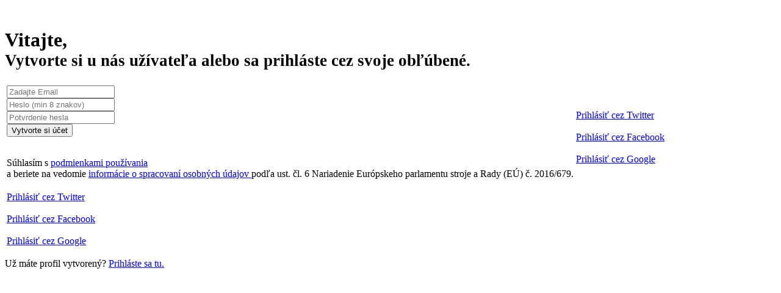

--- FILE ---
content_type: text/html; charset=utf-8
request_url: https://managementmania.com/sk/public/login_plain_xhr?return_to_url=%2Fsk%2Fcompanies%2Fsteps-kochi%2Fdocuments&signup=signup
body_size: 1968
content:
<div class='page-content user-auth signup-page row'>
<br>
<div class='col-sm-12'>
<div class='login-and-registration-form-box'>
<div class='login-form-box' style='display:none;'>
<h1 class='caption text-center sign-in-title-show'>
Prihláste sa
</h1>
<h4 class='caption text-center password-title-hidden' style='display:none'>
Zapomněli jste heslo?
<br>
<small class='caption-hint sign-in-title-show'>
<a href="#" class="switch-to-sign-up-form">Vytvorte si účet tu.</a>
</small>
</h4>
<table class='table table-bordered signup-table'>
<tbody>
<tr>
<td>
<form accept-charset="UTF-8" action="/sk/public/auth/create" class="login-form bootstrap-formtastic user" id="new_user" method="post" novalidate="novalidate"><div style="margin:0;padding:0;display:inline"><input name="utf8" type="hidden" value="&#x2713;" /><input name="authenticity_token" type="hidden" value="6pEko4qGCdf0p2sGlaUlns0PPyC8yaAQ/d8h9abcWI0=" /></div><div class="email input required stringish form-group " id="res_new_user_email_input"><input class="input-lg form-control" id="res_new_user_email" maxlength="255" name="user[email]" placeholder="E-Mail" type="email" /></div>
<div class="password input required stringish form-group " id="res_new_user_password_input"><input class="input-lg form-control" id="res_new_user_password" name="user[password]" placeholder="Heslo" type="password" /></div>
<div class='field'>
<label for="rememeber_me">Pamätaj si ma</label>
<input checked="checked" id="remember_me" name="remember_me" type="checkbox" value="1" />
</div>
<div class='actions buttons'>
<input class="btn-lg btn btn-primary" name="commit" type="submit" value="Prihlásiť sa" />
<br>
<br>
<a href="#" class="reset-password-link">Zabudli ste heslo?</a>
</div>
<div class='clear'></div>
</form>

<form accept-charset="UTF-8" action="/sk/personal/user-password-reset" class="reset-password-form bootstrap-formtastic user" id="new_user" method="post" novalidate="novalidate" style="display:none;"><div style="margin:0;padding:0;display:inline"><input name="utf8" type="hidden" value="&#x2713;" /><input name="authenticity_token" type="hidden" value="6pEko4qGCdf0p2sGlaUlns0PPyC8yaAQ/d8h9abcWI0=" /></div><div class="string input required stringish form-group " id="res_new_user_email_input"><label for="res_new_user_email">E-Mail<abbr title="required">*</abbr></label><input class="form-control" id="res_new_user_email" maxlength="255" name="user[email]" placeholder="Zadajte svoj email" type="text" /></div>
<div class='actions submit'>
<input class="btn-lg btn btn-primary" name="commit" type="submit" value="Chcem obnoviť svoje heslo" />
</div>
</form>


<td class='hidden-xs'>
<!--
<div class='linkedin-connect-button'>
</div>
<br>
-->
<div class='twitter-connect-button'>
<a href="/sk/oauth/twitter" title="Prihlásiť cez Twitter">Prihlásiť cez Twitter
</a></div>
<br>
<div class='facebook-connect-button'>
<a href="/sk/oauth/facebook" title="Prihlásiť cez Facebook">Prihlásiť cez Facebook
</a></div>
<br>
<div class='google-connect-button'>
<a href="/sk/oauth/google" title="Prihlásiť cez Google">Prihlásiť cez Google
</a></div>
</td>
</td>
<tr class='visible-xs'>
<td>
<!--
<div class='linkedin-connect-button'>
</div>
<br>
-->
<div class='twitter-connect-button'>
<a href="/sk/oauth/twitter" title="Prihlásiť cez Twitter">Prihlásiť cez Twitter
</a></div>
<br>
<div class='facebook-connect-button'>
<a href="/sk/oauth/facebook" title="Prihlásiť cez Facebook">Prihlásiť cez Facebook
</a></div>
<br>
<div class='google-connect-button'>
<a href="/sk/oauth/google" title="Prihlásiť cez Google">Prihlásiť cez Google
</a></div>
</td>
</tr>
</tr>
</tbody>
</table>
<p class='text-center center'>
Nemáte ešte účet?
<a href="#" class="switch-to-sign-up-form">Vytvorte si účet tu.</a>
</p>
</div>
<div class='register-form-box' style=''>
<h1 class='caption text-center center'>
Vitajte,
<br>
<small class='lead'>Vytvorte si u nás užívateľa alebo sa prihláste cez svoje obľúbené.</small>
</h1>
<table class='table table-bordered signup-table'>
<tbody>
<tr>
<td>
<div class='form company text-center'>
<form accept-charset="UTF-8" action="/sk/personal/users/new" autocomplete="off" class="bootstrap-formtastic user" id="new_user" method="post"><div style="margin:0;padding:0;display:inline"><input name="utf8" type="hidden" value="&#x2713;" /><input name="authenticity_token" type="hidden" value="6pEko4qGCdf0p2sGlaUlns0PPyC8yaAQ/d8h9abcWI0=" /></div><div class="email input required stringish form-group " id="res_new_user_email_input"><input class="full-width has-maxlength input-lg form-control" id="res_new_user_email" maxlength="800" name="user[email]" placeholder="Zadajte Email" required="required" type="email" /></div>
<div class="password input required stringish form-group " id="res_new_user_password_input"><input class="middle-input input-lg form-control" id="res_new_user_password" name="user[password]" pattern=".{8,}" placeholder="Heslo (min 8 znakov)" required="required" title="hesla musí být 8 znakov." type="password" /></div>
<div class="password input required stringish form-group " id="res_new_user_password_confirmation_input"><input class="middle-input input-lg form-control" id="res_new_user_password_confirmation" name="user[password_confirmation]" pattern=".{8,}" placeholder="Potvrdenie hesla" required="required" title="hesla musí být 8 znakov." type="password" /></div>
<div class="hidden input optional form-group " id="res_new_user_agreed_at_input"><input class="form-control" id="res_new_user_agreed_at" name="user[agreed_at]" type="hidden" value="2025-11-04 01:30:10 +0100" /></div>
<input class="btn-lg btn btn btn-primary" name="commit" type="submit" value="Vytvorte si účet" />
<p class='text-center'>
<br>
 Súhlasím s <a href="https://managementmania.com/sk/vseobecne-podmienky" target="_blank">podmienkami používania</a><br />a beriete na vedomie <a href="https://managementmania.com/sk/mm-politika-ochrany-sukromia" target="_blank"> informácie o spracovaní osobných údajov </a> podľa ust. čl. 6 Nariadenie Európskeho parlamentu stroje a Rady (EÚ) č. 2016/679.
</p>
<div class='clear'></div>
</form>

</div>
</td>
<td class='hidden-xs'>
<!--
<div class='linkedin-connect-button'>
</div>
<br>
-->
<div class='twitter-connect-button'>
<a href="/sk/oauth/twitter" title="Prihlásiť cez Twitter">Prihlásiť cez Twitter
</a></div>
<br>
<div class='facebook-connect-button'>
<a href="/sk/oauth/facebook" title="Prihlásiť cez Facebook">Prihlásiť cez Facebook
</a></div>
<br>
<div class='google-connect-button'>
<a href="/sk/oauth/google" title="Prihlásiť cez Google">Prihlásiť cez Google
</a></div>
</td>
</tr>
<tr class='visible-xs'>
<td>
<!--
<div class='linkedin-connect-button'>
</div>
<br>
-->
<div class='twitter-connect-button'>
<a href="/sk/oauth/twitter" title="Prihlásiť cez Twitter">Prihlásiť cez Twitter
</a></div>
<br>
<div class='facebook-connect-button'>
<a href="/sk/oauth/facebook" title="Prihlásiť cez Facebook">Prihlásiť cez Facebook
</a></div>
<br>
<div class='google-connect-button'>
<a href="/sk/oauth/google" title="Prihlásiť cez Google">Prihlásiť cez Google
</a></div>
</td>
</tr>
</tbody>
</table>
<p class='text-center center'>
Už máte profil vytvorený?
<a href="#" class="switch-to-sign-in-form">Prihláste sa tu.</a>
</p>
</div>
</div>
<br class='clear-all'>
<br>
<br>
</div>
</div>

